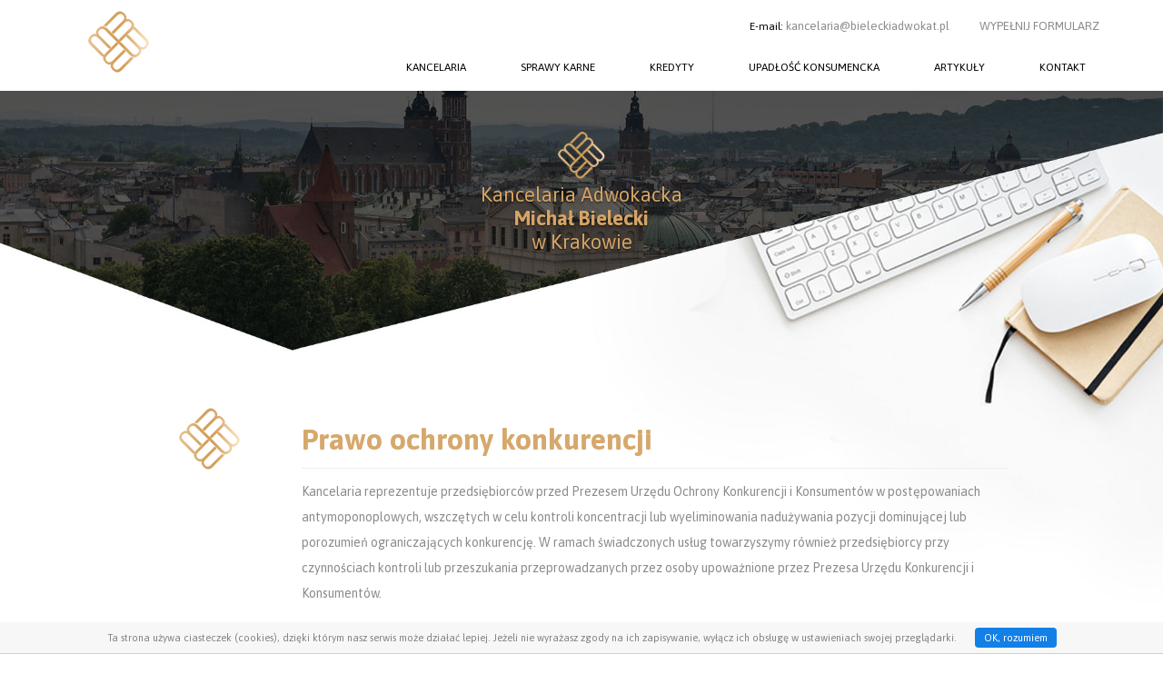

--- FILE ---
content_type: text/html
request_url: https://www.bieleckiadwokat.pl/obsluga-prawna-krakow/prawo-ochrony-konkurencji
body_size: 2923
content:
 
<!DOCTYPE html>
<html lang="pl">

<head>

    <meta charset="utf-8">
    <meta http-equiv="X-UA-Compatible" content="IE=edge">
    <meta name="viewport" content="width=device-width, initial-scale=1">   
	<link rel="shortcut icon" type="image/x-icon" href="favicon.ico" /> 
	<base href="https://www.bieleckiadwokat.pl/" /> 
	<title>Prawo ochrony konkurencji</title>  
	<meta name="Description" content="Kancelaria adwokacka w Krakowie prowadzona przez prawnika Michała Bieleckiego świadczy wszechstronną obsługę prawną zarówno na rzecz podmiotów gospodarczych, jak i osób fizycznych." />
	<meta name="Keywords" content="michał bielecki, adwokat bielecki, adwokat kraków, kancelaria adwokacka kraków, prawnik kraków, odszkodowania kraków, rozwody kraków, zasiedzenie kraków, prawo cywilne kraków, prawo karne kraków, odwołanie kraków, obsługa prawna kraków, obługa prawna firm kraków, obsługa prawna spółek kraków, adwokat kraków opinie, rejestracja firm kraków, rejestracja spółek kraków" />   

    <!-- Bootstrap Core CSS -->
    <link href="css/bootstrap.min.css" rel="stylesheet">

       <!-- Custom CSS -->
    <link href="css/global.css" rel="stylesheet">

<script src="https://www.google.com/recaptcha/api.js" async defer></script>
     <!-- HTML5 Shim and Respond.js IE8 support of HTML5 elements and media queries -->
    <!-- WARNING: Respond.js doesn't work if you view the page via file:// -->
    <!--[if lt IE 9]>
        <script src="https://oss.maxcdn.com/libs/html5shiv/3.7.0/html5shiv.js"></script>
        <script src="https://oss.maxcdn.com/libs/respond.js/1.4.2/respond.min.js"></script>
    <![endif]-->
<!-- Google Tag Manager -->
<script>(function(w,d,s,l,i){w[l]=w[l]||[];w[l].push({'gtm.start':
new Date().getTime(),event:'gtm.js'});var f=d.getElementsByTagName(s)[0],
j=d.createElement(s),dl=l!='dataLayer'?'&l='+l:'';j.async=true;j.src=
'https://www.googletagmanager.com/gtm.js?id='+i+dl;f.parentNode.insertBefore(j,f);
})(window,document,'script','dataLayer','GTM-M37HR9LD');</script>
<!-- End Google Tag Manager -->
<!-- Google tag (gtag.js) --> 
<script async src="https://www.googletagmanager.com/gtag/js?id=AW-735894285"></script> 
<script> window.dataLayer = window.dataLayer || []; function gtag(){dataLayer.push(arguments);} gtag('js', new Date()); gtag('config', 'AW-735894285'); </script>
</head>
<body id="page-top" class="index">
<!-- Google Tag Manager (noscript) -->
<noscript><iframe src="https://www.googletagmanager.com/ns.html?id=GTM-M37HR9LD"
height="0" width="0" style="display:none;visibility:hidden"></iframe></noscript>
<!-- End Google Tag Manager (noscript) --> 
<!-- Navigation -->
    <nav class="navbar navbar-default navbar-fixed-top">
        <div class="container">
            <!-- Brand and toggle get grouped for better mobile display -->
            <div class="navbar-header page-scroll">
                <button type="button" class="navbar-toggle" data-toggle="collapse" data-target="#bs-example-navbar-collapse-1">
                    <span class="sr-only">Prawnik Kraków</span>
                    <span class="icon-bar"></span>
                    <span class="icon-bar"></span>
                    <span class="icon-bar"></span>
                </button>
                <a class="navbar-brand" href="/"><img src="images/logo.png" alt="Adwokat - Kraków" id="logo" /></a>
            </div>

            <!-- Collect the nav links, forms, and other content for toggling -->
            <div class="collapse navbar-collapse" id="bs-example-navbar-collapse-1">
                <div class="text-right kontakt_top">
                  
	 		
                <p class="telmail"><!--<span>Telefon:</span> +48 609 145 454-->    <span>E-mail: <a href="m&#x61;i&#x6C;&#116;o&#58;&#107;&#x25;&#x36;&#x31;&#x6E;&#37;63&#101;&#37;&#x36;&#99;&#x61;&#x72;&#105;a@b&#x69;e&#108;&#x25;&#54;&#53;&#99;&#37;&#x36;&#x62;&#105;&#97;&#x64;&#x77;o&#x6B;&#x61;t&#37;&#x32;ep%6c" onclick="_gaq.push(['_trackPageview', '/email']);">ka&#110;ce&#108;ar&#105;&#x61;@bi&#x65;&#x6C;&#101;&#99;k&#105;&#x61;&#x64;&#x77;ok&#x61;t&#46;&#112;l</a></span>    <span class="form page-scroll"><a href="/kontakt">WYPEŁNIJ FORMULARZ</a></span></p>
                </div> <ul class="nav navbar-nav navbar-right"><li><a href="/kancelaria" class="" > Kancelaria</a></li><li><a href="/sprawy-karne" class="" > Sprawy karne</a></li><li class="dropdown"><a href="/kredyt-frankowy" class="dropdown-toggle" data-toggle="dropdown"> Kredyty</a><ul class="dropdown-menu"><li class="text-center"><a href="/kredyt-frankowy/kredyty-frankowe">Kredyty frankowe</a></li><li class="text-center"><a href="/kredyt-frankowy/kredyty-z-wibor">Kredyty z WIBOR</a></li><li class="text-center"><a href="/kredyt-frankowy/sankcja-kredytu-darmowego">Sankcja kredytu darmowego</a></li></ul></li><li><a href="/upadlosc-konsumencka" class="" > Upadłość konsumencka</a></li><li><a href="/artykuly" class="" > Artykuły</a></li><li><a href="/kontakt" class="" > Kontakt</a></li>   
				</ul>
           </div>
            <!-- /.navbar-collapse -->
        </div>
        <!-- /.container -->
    </nav> 
<div id="myCarousel" class="carousel slide" data-ride="carousel">  
  <div class="carousel-inner">
    <div class="item active"> 
        <img src="images/tlo_podstrona.jpg" alt="Adwokat - Kraków">
      <div class="container">
        <div class="carousel-caption">
        <h1 class="naglowek_podstrona"><img src="images/kancelaria.png" alt="Kancelaria Adwokacka - Kraków" class="img-responsive center-block" id="img_kancelaria_podstrona" /> 
              <span>Kancelaria Adwokacka <br /><b>Michał Bielecki</b><br>w Krakowie</span>
        </h1>  
        </div>
      </div>
    </div> 
  </div> 
</div>
 <!-- Header -->
    <header class="kancelaria_podstrona content">
        <div class="container"> 
        <div class="row">
                <div class="col-sm-2 naglog"><img src="images/logo.png" alt="Obsługa prawna - Kraków"  /></div> 
                <div class="col-sm-10">
                <h1 class="bold h0105">Prawo ochrony konkurencji</h1> <p>Kancelaria reprezentuje przedsiębiorc&oacute;w przed Prezesem Urzędu Ochrony Konkurencji i Konsument&oacute;w w postępowaniach antymoponoplowych, wszczętych w celu kontroli koncentracji lub wyeliminowania nadużywania pozycji dominującej lub porozumień ograniczających konkurencję. W ramach świadczonych usług towarzyszymy r&oacute;wnież przedsiębiorcy&nbsp;przy czynnościach kontroli lub przeszukania przeprowadzanych przez osoby upoważnione przez Prezesa Urzędu Konkurencji i Konsument&oacute;w.</p>
		</div>  
	</div>
</div>  
</header>        
  <!-- Footer -->  
    <footer class="text-center"> 
        <div class="footer-below">
            <div class="container">
                <div class="row">
                <div class="col-sm-4">
                    <p> Copyright &copy; Michał Bielecki - Kancelaria Adwokacka </p>
                </div>
                <div class="col-sm-8 text-right">
                    <p>Strony WWW Kraków: <a href="http://www.eniteo.pl" target="_blank">Eniteo</a></p>
                </div>
            </div>
            </div>
        </div>
    </footer>   
 
      
  <!-- Custom Fonts -->
      <link href="css/fonts.css" rel="stylesheet"> 
  
    <!-- jQuery -->
    <script src="js/jquery.js"></script>

    <!-- Bootstrap Core JavaScript -->
    <script src="js/bootstrap.min.js"></script>  
    <!-- Scrolling Nav JavaScript -->  
	<script async type="text/javascript" src="js/whcookies.js"></script> 
         <!-- Script to Activate the Carousel -->
    <script>
    $('.carousel').carousel({
        interval: 5000 //changes the speed
    })
     
    $('.scroll-top').click(function(){
    $('body,html').animate({scrollTop:0},1000);
    })
    </script>
 

</body>

</html>


--- FILE ---
content_type: text/css
request_url: https://www.bieleckiadwokat.pl/css/global.css
body_size: 3532
content:
/*!
 * Start Bootstrap - Freelancer Bootstrap Theme (http://startbootstrap.com)
 * Code licensed under the Apache License v2.0.
 * For details, see http://www.apache.org/licenses/LICENSE-2.0.
 */ 
body {
    overflow-x: hidden; 
    padding-top:60px;
    color:#8b8b8b; 
    font-family: 'Asap', sans-serif;
} 
p {
    font-size: 14px;
    font-weight:400;
    line-height:28px;
} 
p.small {
    font-size: 14px;
}
.narrow { font: 700 16px 'Roboto Condensed', sans-serif; }
.italic { font-style:italic}
.thin { font-weight:400} 
.bold { font-weight:700} 
.normal { font-size:18px}
.large { font-size:24px}
.large2 { font-size:38px}
.noupper { text-transform:none}
.upper { text-transform:uppercase}
.gold {color:#d7a96d}
.goldbig {color:#d7a96d; font-size:24px;}
.goldbig2 {color:#d7a96d; font-size:18px;}
.white { color: #fff }
.bgyellow {background-color: #f9bc18 }
.bgred {background-color: #e6462a }
.bggreen {background-color: #25a345 }
.podpis { font-size:14px; line-height: 16px;}
.clear { clear:both}
.m10 { margin:0 }
.p0 { padding:0; } 
.p1 { padding:1px } 
.p150 { padding-bottom:200px } 
.h0105 { padding-bottom:10px;  border-bottom:1px solid #EEE;}
.h0305 { text-align:right; padding-bottom:10px;  border-bottom:1px solid #EEE;}
.w100pct { width:100% }
.naglowek_logo { background: url(../images/naglowek_logo.png) no-repeat; padding:20px 0 30px 130px;   }
a,
a:hover,
a:focus,
a:active,
a.active {
    outline: 0;
    color: #efcd9d;
}
ul.ps { padding:0; margin:0; list-style: none }

.table tr { border-bottom:1px #fff solid }
.table tr td { text-align:center; }
.table tr td a.formularz_link { padding:10px; text-decoration:none; text-align:center; font: 400 14px 'Roboto Condensed', sans-serif; text-transform:uppercase; }
.table tr td a.formularz_link:hover,.table tr td a.formularz_link:focus {   background-color:#FFF; }
.table tr td.srodek {  display:table-cell; vertical-align:middle}
 
/* formularz */
.modal-footer { border:0; }  
.p0 { padding:0; }
.m0 { margin:0; }
h1,
h2,
h3,
h4,
h5,
h6 { 
    font-family: "Asap", "Helvetica Neue", Helvetica, Arial, sans-serif;
    font-weight: 300;
    line-height:32px;
    color:#d6a86c;
}  
h1 { line-height:42px; }
h2 { line-height:36px; }
.content h1 { font-size:32px;  } 
.kontakt_top { color:#878787; text-transform: none; font-weight:300; }
.kontakt_top span {color:#000; padding-left:30px;}
.kontakt_top span.form {color:#d6a86c; font-weight:400;} 
.telmail { font-size:12px; padding:10px 0 0 0; }
.telmail a { font-size:13px;  color:#8b8b8b; }
.konmap {  position: absolute; display:block;  width:100%; height:200px;  left: 0; bottom: 0; z-index: 1; }
.navbar-default .navbar-nav > li > a { 
    font-size:12px;  
    text-transform:none; 
    font-weight:100;
    padding:10px 30px; 
    text-transform:uppercase;
} 
.navbar-default .navbar-nav > li > a:hover, .navbar-default .navbar-nav > li > a.link_on, .navbar-default .navbar-nav > li > a:focus {  
    background-color:none; 
    color: #d2a56a;
    background: url(../images/menu_hover.png) no-repeat;
    border-bottom:0; 
	} 
.right.carousel-control { background:none; }
.left.carousel-control { background:none; }	 
hr.star-primary { 
    padding: 0;
    margin: 15px 0;
    max-width: 250px;
    border: 0;
    border-top: solid 1px;
    text-align: left; 
    border-color: #fff;
}   
.img-centered {
    margin: 0 auto;
}
header.kancelaria { 
    padding:0px; margin:-180px 0 40px 0; 
} 
header.kancelaria_podstrona { 
    padding:0px; margin:-240px 0 40px 0; 
}    
.navbar {
    text-transform: uppercase;
    font-family: "Asap","Helvetica Neue",Helvetica,Arial,sans-serif; 
} 
.navbar a:focus {
    outline: 0;
} 
.navbar .navbar-nav {
   padding:0;
} 
.navbar .navbar-nav li a:focus {
    outline: 0;
} 
.navbar-default,
.navbar-inverse {
    border: 0;
} 
.navbar-default .navbar-nav .dropdown-menu>li>a, .navbar-default .navbar-nav .dropdown-menu { background-color:#f8f8f8;
  font-weight:100;  color:#545454; outline: none; text-align:left; font-size:14px;
  } 
.navbar-default .navbar-nav .dropdown-menu { border:2px #e4a463 solid; border-radius:0; 
  }   
.navbar-default .navbar-nav .dropdown-menu>li>a:hover { background-color:#f2f2f2; } 
.carousel-caption {
    top: 100px;  
    bottom: auto; 
}
.naglowek { font-size:32px; line-height:36px; color:#d6a465; }
.naglowek_podstrona { font-size:22px; line-height:26px; color:#d6a465; }
#img_kancelaria_podstrona { height:60px }
.qui { font-size:24px; background: url(../images/ramka-naglowek.png) no-repeat top center; overflow:hidden }
section {
    padding: 80px 0;
    color:#3e3d40;
}  
section.success {
    color: #fff;
    background: #274056 url(../images/tlo_gdzie_szkolimy.jpg) no-repeat top center;
}
section.success .szkolimy {background: url(../images/ico_szkolimy.png) no-repeat; padding:20px 0 50px 110px; }
section.success a {
    outline: 0;
    color: #FFF;
}
section.success a:hover,
section.success a:focus,
section.success a:active,
section.success a.active {
    outline: 0;
    color: #121e28;
}
section.success a h2 { margin-top:10px; }
section.success a h2 span { font-size:18px; font-weight:300 }

section.omnie {
    color: #FFF;
    background: #fff url(../images/tlo_omnie_zakresuslug.jpg) no-repeat top center;  
    -webkit-background-size: cover;
    -moz-background-size: cover;
    background-size:contain;
    -o-background-size: cover;
    padding:20px 0;   
} 
.zu { padding-top:250px;} 
section.kontakt {
    color: #FFF;
    background: #fff url(../images/tlo_kontakt.jpg) no-repeat top center;  
    -webkit-background-size: cover;
    -moz-background-size: cover;
    background-size:contain;
    -o-background-size: cover;
    padding:20px 0;   
} 
.kontakt .ico_adres { background: url(../images/ico_adres.png) no-repeat; padding:0 0 0px 50px; }
.kontakt .ico_kontakt { background: url(../images/ico_kontakt.png) no-repeat;  padding:0 0 0px 50px;  } 

#blog ul { list-style:none } 
.date {
	float:left;
	margin:0 10px 10px 0;
	width: 70px; height: 60px; 
	background: #fcfcfc; 
	background: linear-gradient(top, #fcfcfc 0%,#dad8d8 100%); 
	background: -moz-linear-gradient(top, #fcfcfc 0%, #dad8d8 100%); 
	background: -webkit-linear-gradient(top, #fcfcfc 0%,#dad8d8 100%); 
	border: 1px solid #d2d2d2; 
	box-shadow: 0px 0px 15px rgba(0,0,0,0.1);
	-moz-box-shadow: 0px 0px 15px rgba(0,0,0,0.1);
	-webkit-box-shadow: 0px 0px 15px rgba(0,0,0,0.1);
}
.date p {
	font-family: Helvetica, sans-serif; 
	font-size: 18px; text-align: center; color: #9e9e9e; 
}
.date p span {
	background: #e7b87a; 
	background: linear-gradient(top, #e7b87a 0%, #cb8120 100%);
	background: -moz-linear-gradient(top, #e7b87a 0%, #cb8120 100%);
	background: -webkit-linear-gradient(top, #e7b87a 0%, #cb8120 100%);
	font-size: 22px; font-weight: bold; color: #fff; text-transform: uppercase; 	
	display: block;
	border-top: 3px solid #7c5f39; 
	padding: 6px 0 6px 0;
}
 #map {
		width: 100%;
		height: 350px;
		border:1px #ecebeb solid;
	}
@media(min-width:768px) {
	body {padding:0;}  
    .navbar-fixed-top {
        padding:5px 0 5px 0;
        -webkit-transition: padding .3s;
        -moz-transition: padding .3s;
        transition: padding .3s;
    }
    .navbar-fixed-top .navbar-brand {
        font-size: 2em;
        -webkit-transition: all .3s;
        -moz-transition: all .3s;
        transition: all .3s;
    }
    .navbar-fixed-top.navbar-shrink {
        padding: 5px 0;
    }
    .navbar-fixed-top.navbar-shrink .navbar-brand {
        font-size: 1.5em;
    }	 
}   
#portfolio .portfolio-item {
    right: 0;
    margin: 0 0 15px;
}
#portfolio .portfolio-item .portfolio-link {
    display: block;
    position: relative;
    margin: 0 auto;
    max-width: 400px;
}
#portfolio .portfolio-item .portfolio-link .caption {
    position: absolute;
    width: 100%;
    height: 100%;
    opacity: 0;
    background: rgba(24,188,156,.9);
    -webkit-transition: all ease .5s;
    -moz-transition: all ease .5s;
    transition: all ease .5s;
}
#portfolio .portfolio-item .portfolio-link .caption:hover {
    opacity: 1;
}
#portfolio .portfolio-item .portfolio-link .caption .caption-content {
    position: absolute;
    top: 50%;
    width: 100%;
    height: 20px;
    margin-top: -12px;
    text-align: center;
    font-size: 20px;
    color: #fff;
}
#portfolio .portfolio-item .portfolio-link .caption .caption-content i {
    margin-top: -12px;
}
#portfolio .portfolio-item .portfolio-link .caption .caption-content h3,
#portfolio .portfolio-item .portfolio-link .caption .caption-content h4 {
    margin: 0;
}
#portfolio * {
    z-index: 2;
}
@media(min-width:767px) {
    #portfolio .portfolio-item {
        margin: 0 0 30px;
    }
}
.btn-primary { 
	background-color:#D6A86C;
	border:1px #D6A86C solid;
}
.btn-primary:hover,
.btn-primary:focus,
.btn-primary:active,
.btn-primary.active { 
    color: #fff;
	background-color:#e9a64f;
	border:1px #e9a64f solid;
}
.btn-outline {
    margin-top: 15px;
    border: solid 2px #d6a86c; 
    font: 300 16px 'Roboto Condensed', sans-serif;  
    background: 0 0;
    transition: all .3s ease-in-out;
    border-radius:0;
}
.btn-outline:hover,
.btn-outline:focus,
.btn-outline:active,
.btn-outline.active { 
    color: #fff;
    background: #d6a86c;
}
.goldbg {  
    font: 400 16px 'Roboto Condensed', sans-serif; 
    background: #d6a86c; 
    color:#FFF;
    border:0;
}
.bluebg {  
    font: 700 18px 'Roboto Condensed', sans-serif; 
    background: #002647; 
    color:#FFF;
    border:0;
}
.blue:hover,
.blue:focus,
.blue:active,
.blue.active {   
    border:0;
}
.success .btn-outline{ 
    border: solid 2px #fff;
   }   
.success .btn-outline:hover,
.success .btn-outline:focus,
.success .btn-outline:active,
.success .btn-outline.active {
    border: solid 2px #fff;
    color: #121e28;
    background: #fff;
}
.floating-label-form-group {
    position: relative;
    margin-bottom: 0;
    padding-bottom: .5em;
}
input.form-control, textarea.form-control {
    border-radius: 0; 
    border: 1px solid #ceccc7; 
}
.floating-label-form-group input,
.floating-label-form-group textarea {
    z-index: 1;
    position: relative;
    padding-right: 0;
    padding-left: 10px; 
    border-radius: 0; 
    border: 1px solid #ceccc7;
    background: 0 0;
    box-shadow: none!important;
    resize: none;
}
.floating-label-form-group label {
    display: block;
    z-index: 0;
    position: relative;
    top: 2em;
    margin: 0;
    font-size: .85em;
    line-height: 1.764705882em;
    vertical-align: middle;
    vertical-align: baseline;
    opacity: 0;
    -webkit-transition: top .3s ease,opacity .3s ease;
    -moz-transition: top .3s ease,opacity .3s ease;
    -ms-transition: top .3s ease,opacity .3s ease;
    transition: top .3s ease,opacity .3s ease;
}
.floating-label-form-group::not(:first-child) {
    padding-left: 14px;
    border-left: 1px solid #eee;
}
.floating-label-form-group-with-value label {
    top: 0;
    opacity: 1;
} 
footer {
    color: #fff;
}
footer h3 {
    margin-bottom: 30px;
}
footer .footer-above {
    padding-top: 50px;
    background-color: #2c3e50;
}
footer .footer-col {
    margin-bottom: 50px;
}
footer .footer-below {
    padding: 25px 0;
    background-color: #000;
}
.btn-social {
    display: inline-block;
    width: 50px;
    height: 50px;
    border: 2px solid #fff;
    border-radius: 100%;
    text-align: center;
    font-size: 20px;
    line-height: 45px;
}
.btn:focus,
.btn:active,
.btn.active {
    outline: 0;
}
.scroll-top {
    z-index: 1049;
    position: fixed;
    right: 2%;
    bottom: 2%;
    width: 50px;
    height: 50px;
}
.scroll-top .btn {
    width: 50px;
    height: 50px;
    border-radius: 100%;
    font-size: 20px;
    line-height: 28px;
}
.scroll-top .btn:focus {
    outline: 0;
}
.portfolio-modal .modal-content {
    padding: 100px 0;
    min-height: 100%;
    border: 0;
    border-radius: 0;
    text-align: center;
    background-clip: border-box;
    -webkit-box-shadow: none;
    box-shadow: none;
}
.portfolio-modal .modal-content h2 {
    margin: 0;
    font-size: 3em;
}
.portfolio-modal .modal-content img {
    margin-bottom: 30px;
}
.portfolio-modal .modal-content .item-details {
    margin: 30px 0;
}
.portfolio-modal .close-modal {
    position: absolute;
    top: 25px;
    right: 25px;
    width: 75px;
    height: 75px;
    background-color: transparent;
    cursor: pointer;
}
.portfolio-modal .close-modal:hover {
    opacity: .3;
}
.portfolio-modal .close-modal .lr {
    z-index: 1051;
    width: 1px;
    height: 75px;
    margin-left: 35px;
    background-color: #2c3e50;
    -webkit-transform: rotate(45deg);
    -ms-transform: rotate(45deg);
    transform: rotate(45deg);
}
.portfolio-modal .close-modal .lr .rl {
    z-index: 1052;
    width: 1px;
    height: 75px;
    background-color: #2c3e50;
    -webkit-transform: rotate(90deg);
    -ms-transform: rotate(90deg);
    transform: rotate(90deg);
}
.portfolio-modal .modal-backdrop {
    display: none;
    opacity: 0;
} 
@media(max-width:992px) { 
	.navbar-default .navbar-nav > li > a { 
    padding-left:15px; padding-right:15px;
	}  
	.tlo_szare { border:1px #D7A96D solid; padding:10px; background: rgba(255, 255, 255, 0.8); color:#8b8b8b }
	
	.zu { padding-top:50px;}
	header.kancelaria { 
    padding:0px; margin:-40px 0 20px 0; 
	} 
	header.kancelaria_podstrona { 
    padding:0px; margin:-100px 0 20px 0; 
	} 
}
.naglog { display:block;} 
@media(max-width:768px) {
	#logo { height:60px; } 
	.carousel-caption { top:-20px;}
	#img_kancelaria {height:80px }
	 
	#img_kancelaria_podstrona { height:40px }
	h1.naglowek_podstrona span { font-size:14px; line-height:18px; color:#d6a465; } 
	.qui { font-size:18px;}
	.navbar-default .navbar-nav > li > a { 
    font-size:16px;  
    text-transform:none; 
    font-weight:400;  
	} 
	.navbar-default .navbar-nav > li > a:hover, .navbar-default .navbar-nav > li > a.link_on, .navbar-default .navbar-nav > li > a:focus {  
    background: url(../images/menu_hover_smart.png) no-repeat; 
    }
	 section {
        padding: 75px 0;
    }
    section.first {
        padding-top: 75px;
    }
h3.mini { font-size:16px; line-height:20px; }
.naglog { display:none;}   
.carousel h1 {font-size:20px; line-height:20px;}
section.omnie { 
    background-size:contain; }  
}
section.kontakt { 
    background-size:cover;
    -o-background-size: cover; 
}
@media(max-width:568px) { 
	.qui_text { display:none;}
	.naglowek_logo { background: url(../images/naglowek_logo_mini.png) no-repeat; padding:2px 0 10px 70px;   }
	#img_kancelaria_podstrona { display:none; }
	section.omnie { 
    padding:10px 0;   
	}
}	 	 
@media (min-width: 1070px) {
     .content .container {
        width: 970px;
    }
}